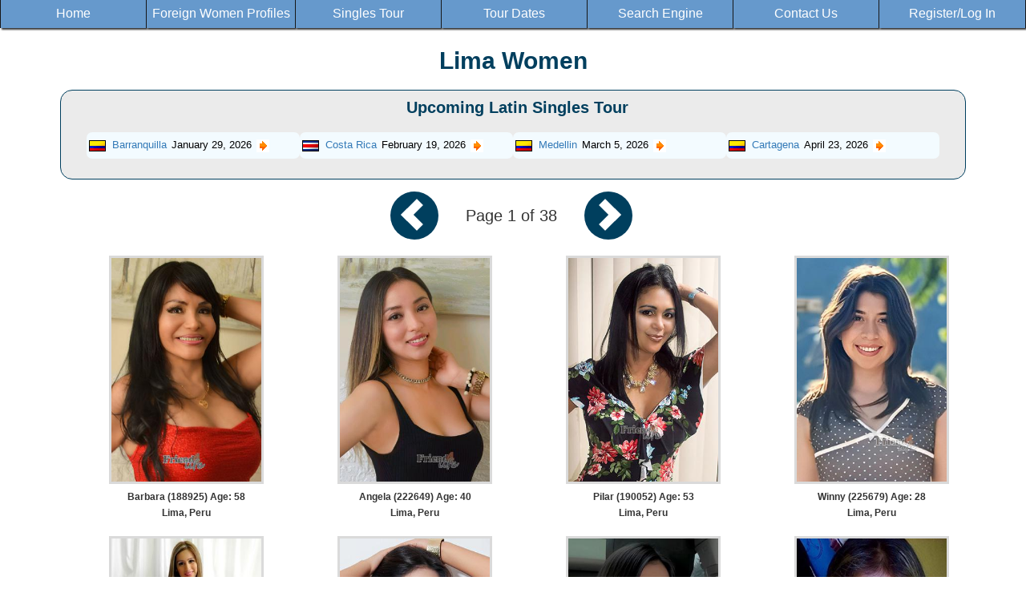

--- FILE ---
content_type: text/html
request_url: http://friend4life.com/women/lima-women/lima-women.htm
body_size: 2899
content:

<!DOCTYPE html>
<html lang="en">
  <head>
    <meta charset="utf-8">
    <meta name="viewport" content="width=device-width, initial-scale=1, shrink-to-fit=no">
    <meta name="robot" content="index, follow">
    <meta http-equiv="Content-Language" content="en" />
	<title>Lima Women - Lima Dating - Lima Brides - Lima Singles</title>
	<META NAME="Keywords" CONTENT="Lima women, Lima Dating, Lima brides, Lima Marriage service, single Lima women, Lima women seeking men, Lima women seeking marriage, Lima Singles">
	<META NAME="Description" CONTENT="Single Lima women seeking men for love, dating, and marriage, these are sincere  beautiful Lima women  who want to meet you.">
	<link href="/invar/ssi-common/framework.css" rel="stylesheet" type="text/css">
    <script src="/invar/ssi-common/jscript/jquery.min.js"></script>
    <script src="/invar/ssi-common/jscript/framework.min.js"></script>
    <script src="/invar/ssi-common/jscript/lity.js"></script>
	<!-- WCP-->

  </head>

  <body class="women-updates">


<!--
***********************************************
PROFILE HORIZONTAL MENU
Uses css from tour-menu. You do not need to style for color or background color.
IMPORTANT
Editing is allowed for this menu. Columns can be removed, and/or column text also.
DO NOT REMOVE ROW OR TABLE ELEMENTS.

***********************************************
-->
<table width="100%" height="35" border="0" ALIGN="CENTER" cellpadding="5" cellspacing="3">
   <tr>
			
		<td width="14%" height="100%" align="CENTER" valign="MIDDLE" nowrap class="menu-bg-selected-not">
         <a href="/" TARGET="_parent" class="menu-font-selected-not">Home</a> 
      </td>

      <td width="14%" height="100%" align="CENTER" valign="MIDDLE" nowrap  class="menu-bg-selected-not">
            <a href="/women/women.htm" TARGET="_parent" class="menu-font-selected-not">Foreign Women Profiles</a> 
         </td>
			
		<td width="14%" height="100%" align="CENTER" valign="MIDDLE" nowrap  class="menu-bg-selected-not">
         <a href="/tour/" TARGET="_parent" class="menu-font-selected-not">Singles Tour</a> 
      </td>
      <td width="14%" height="100%" align="CENTER" valign="MIDDLE" nowrap    class="menu-bg-selected-not">
                  <a href="/tour/order/order.shtml" TARGET="_parent" class="menu-font-selected-not">Tour Dates</a> 
               </td>
				
		<td width="14%" height="100%" align="CENTER" valign="MIDDLE" nowrap    class="menu-bg-selected-not">
         <a href="/women/search.htm" TARGET="_parent" class="menu-font-selected-not">Search Engine</a> 
      </td>
     
			
     		<td width="14%" height="100%" align="CENTER" valign="MIDDLE" nowrap    class="menu-bg-selected-not">
         <a href="/invar/sendmess/index.php" TARGET="_parent" class="menu-font-selected-not">Contact Us</a> 
      </td>
			
		<td width="14%" height="100%" align="CENTER" valign="MIDDLE" nowrap    class="menu-bg-selected-not">
         <a href="/invar/services/auth.php?logout" TARGET="_parent" class="menu-font-selected-not">Register/Log In</a> 
      </td>
		</tr>
	</table>


<div class="container update-wrap">

  <div class="women-section">

    <p class="primaryFontColor">Lima Women</p>

	<div class="prof-indexes">
	<div class="women-prof-upcoming-sched">
<h2>Upcoming Latin Singles Tour</h2>

        <div class="upcoming-singles-tour-section">  
 
   <div class="country-tour-box">
      <ul class="list-inline">
         <li><img src="/invar/upcoming/img/colombia.gif" alt="Flag Gif" /></li>
         <li><a href="/tour/barranquilla/">Barranquilla</a></li>
         <li>January 29, 2026</li>
         <li class="country-arrow-link"><a href="/tour/order/latin-tour-order.shtml"><img src="/invar/upcoming/img/ar-order.gif" border="0" alt="arrow to link gif" /></a></li>
      </ul>
   </div>

   <div class="country-tour-box">
      <ul class="list-inline">
         <li><img src="/invar/upcoming/img/costa-rica.gif" alt="Flag Gif" /></li>
         <li><a href="/tour/costa-rica/">Costa Rica</a></li>
         <li>February 19, 2026</li>
         <li class="country-arrow-link"><a href="/tour/order/latin-tour-order.shtml"><img src="/invar/upcoming/img/ar-order.gif" border="0" alt="arrow to link gif" /></a></li>
      </ul>
   </div>


   <div class="country-tour-box">
      <ul class="list-inline">
         <li><img src="/invar/upcoming/img/colombia.gif" alt="Flag Gif" /></li>
         <li><a href="/tour/medellin/medellin.shtml">Medellin</a></li>
         <li>March 5, 2026</li>
         <li class="country-arrow-link"><a href="/tour/order/latin-tour-order.shtml"><img src="/invar/upcoming/img/ar-order.gif" border="0" alt="arrow to link gif" /></a></li>
      </ul>
   </div>

   <div class="country-tour-box">
      <ul class="list-inline">
         <li><img src="/invar/upcoming/img/colombia.gif" alt="Flag Gif" /></li>
         <li><a href="/tour/cartagena/">Cartagena</a></li>
         <li>April 23, 2026</li>
         <li class="country-arrow-link"><a href="/tour/order/latin-tour-order.shtml"><img src="/invar/upcoming/img/ar-order.gif" border="0" alt="arrow to link gif" /></a></li>
      </ul>
   </div>

   
            
        </div> 
    </div>
	</div>

	

    <!-- Top Area Previous and Next Button -->
    <div class="women-prev-and-next-btn">
      <ul class="list-inline">
        <li><a href="lima-women-38.htm" class="circle-shape primaryBGColor"><span class="arrow-shape-left"></span></a></li>
        <li>Page 1 of 38</li>
        <li><a href="lima-women-2.htm" class="circle-shape primaryBGColor"><span class="arrow-shape-right"></span></a></li>
      </ul>
    </div>



     <div class="container update-profiles text-center">
      <div id="update-id" class="update-div">
<a href="/women/info188925.htm" target="_blank" class="update-link">
<img src="/images/p188925-1.jpg" class="update-img" alt="188925 - Barbara Age: 58 - Peru"></a>
<div class="update-name">
<a href="/women/info188925.htm"  class="update-link">
Barbara (188925) Age: 58<BR>
Lima, Peru<BR>
</div>
</a>
</div>

<div id="update-id" class="update-div">
<a href="/women/info222649.htm" target="_blank" class="update-link">
<img src="/images/p222649-1.jpg" class="update-img" alt="222649 - Angela Age: 40 - Peru"></a>
<div class="update-name">
<a href="/women/info222649.htm"  class="update-link">
Angela (222649) Age: 40<BR>
Lima, Peru<BR>
</div>
</a>
</div>

<div id="update-id" class="update-div">
<a href="/women/info190052.htm" target="_blank" class="update-link">
<img src="/images/p190052-1.jpg" class="update-img" alt="190052 - Pilar Age: 53 - Peru"></a>
<div class="update-name">
<a href="/women/info190052.htm"  class="update-link">
Pilar (190052) Age: 53<BR>
Lima, Peru<BR>
</div>
</a>
</div>

<div id="update-id" class="update-div">
<a href="/women/info225679.htm" target="_blank" class="update-link">
<img src="/images/p225679-1.jpg" class="update-img" alt="225679 - Winny Age: 28 - Peru"></a>
<div class="update-name">
<a href="/women/info225679.htm"  class="update-link">
Winny (225679) Age: 28<BR>
Lima, Peru<BR>
</div>
</a>
</div>

<div id="update-id" class="update-div">
<a href="/women/info155663.htm" target="_blank" class="update-link">
<img src="/images/p155663-1.jpg" class="update-img" alt="155663 - Vanessa Age: 41 - Peru"></a>
<div class="update-name">
<a href="/women/info155663.htm"  class="update-link">
Vanessa (155663) Age: 41<BR>
Lima, Peru<BR>
</div>
</a>
</div>

<div id="update-id" class="update-div">
<a href="/women/info224058.htm" target="_blank" class="update-link">
<img src="/images/p224058-1.jpg" class="update-img" alt="224058 - Alejandra Age: 24 - Peru"></a>
<div class="update-name">
<a href="/women/info224058.htm"  class="update-link">
Alejandra (224058) Age: 24<BR>
Lima, Peru<BR>
</div>
</a>
</div>

<div id="update-id" class="update-div">
<a href="/women/info224615.htm" target="_blank" class="update-link">
<img src="/images/p224615-1.jpg" class="update-img" alt="224615 - Alessandra Age: 32 - Peru"></a>
<div class="update-name">
<a href="/women/info224615.htm"  class="update-link">
Alessandra (224615) Age: 32<BR>
Lima, Peru<BR>
</div>
</a>
</div>

<div id="update-id" class="update-div">
<a href="/women/info181507.htm" target="_blank" class="update-link">
<img src="/images/p181507-1.jpg" class="update-img" alt="181507 - Maria Age: 47 - Peru"></a>
<div class="update-name">
<a href="/women/info181507.htm"  class="update-link">
Maria (181507) Age: 47<BR>
Lima, Peru<BR>
</div>
</a>
</div>

<div id="update-id" class="update-div">
<a href="/women/info220823.htm" target="_blank" class="update-link">
<img src="/images/p220823-1.jpg" class="update-img" alt="220823 - Melissa Age: 34 - Peru"></a>
<div class="update-name">
<a href="/women/info220823.htm"  class="update-link">
Melissa (220823) Age: 34<BR>
Lima, Peru<BR>
</div>
</a>
</div>

<div id="update-id" class="update-div">
<a href="/women/info190284.htm" target="_blank" class="update-link">
<img src="/images/p190284-1.jpg" class="update-img" alt="190284 - Maggie Age: 58 - Peru"></a>
<div class="update-name">
<a href="/women/info190284.htm"  class="update-link">
Maggie (190284) Age: 58<BR>
Lima, Peru<BR>
</div>
</a>
</div>

<div id="update-id" class="update-div">
<a href="/women/info225917.htm" target="_blank" class="update-link">
<img src="/images/p225917-1.jpg" class="update-img" alt="225917 - Romy Age: 45 - Peru"></a>
<div class="update-name">
<a href="/women/info225917.htm"  class="update-link">
Romy (225917) Age: 45<BR>
Lima, Peru<BR>
</div>
</a>
</div>

<div id="update-id" class="update-div">
<a href="/women/info225427.htm" target="_blank" class="update-link">
<img src="/images/p225427-1.jpg" class="update-img" alt="225427 - Karina Age: 39 - Peru"></a>
<div class="update-name">
<a href="/women/info225427.htm"  class="update-link">
Karina (225427) Age: 39<BR>
Lima, Peru<BR>
</div>
</a>
</div>

<div id="update-id" class="update-div">
<a href="/women/info187032.htm" target="_blank" class="update-link">
<img src="/images/p187032-1.jpg" class="update-img" alt="187032 - Celina Age: 40 - Peru"></a>
<div class="update-name">
<a href="/women/info187032.htm"  class="update-link">
Celina (187032) Age: 40<BR>
Lima, Peru<BR>
</div>
</a>
</div>

<div id="update-id" class="update-div">
<a href="/women/info192528.htm" target="_blank" class="update-link">
<img src="/images/p192528-1.jpg" class="update-img" alt="192528 - Marita Age: 40 - Peru"></a>
<div class="update-name">
<a href="/women/info192528.htm"  class="update-link">
Marita (192528) Age: 40<BR>
Lima, Peru<BR>
</div>
</a>
</div>

<div id="update-id" class="update-div">
<a href="/women/info225012.htm" target="_blank" class="update-link">
<img src="/images/p225012-1.jpg" class="update-img" alt="225012 - Giovanna Age: 53 - Peru"></a>
<div class="update-name">
<a href="/women/info225012.htm"  class="update-link">
Giovanna (225012) Age: 53<BR>
Lima, Peru<BR>
</div>
</a>
</div>

<div id="update-id" class="update-div">
<a href="/women/info224068.htm" target="_blank" class="update-link">
<img src="/images/p224068-1.jpg" class="update-img" alt="224068 - Mariella Age: 51 - Peru"></a>
<div class="update-name">
<a href="/women/info224068.htm"  class="update-link">
Mariella (224068) Age: 51<BR>
Lima, Peru<BR>
</div>
</a>
</div>

<div id="update-id" class="update-div">
<a href="/women/info220602.htm" target="_blank" class="update-link">
<img src="/images/p220602-1.jpg" class="update-img" alt="220602 - Mary Age: 50 - Peru"></a>
<div class="update-name">
<a href="/women/info220602.htm"  class="update-link">
Mary (220602) Age: 50<BR>
Lima, Peru<BR>
</div>
</a>
</div>

<div id="update-id" class="update-div">
<a href="/women/info223726.htm" target="_blank" class="update-link">
<img src="/images/p223726-1.jpg" class="update-img" alt="223726 - Emily Age: 47 - Peru"></a>
<div class="update-name">
<a href="/women/info223726.htm"  class="update-link">
Emily (223726) Age: 47<BR>
Lima, Peru<BR>
</div>
</a>
</div>

<div id="update-id" class="update-div">
<a href="/women/info183215.htm" target="_blank" class="update-link">
<img src="/images/p183215-1.jpg" class="update-img" alt="183215 - Angela Age: 55 - Peru"></a>
<div class="update-name">
<a href="/women/info183215.htm"  class="update-link">
Angela (183215) Age: 55<BR>
Lima, Peru<BR>
</div>
</a>
</div>

<div id="update-id" class="update-div">
<a href="/women/info225681.htm" target="_blank" class="update-link">
<img src="/images/p225681-1.jpg" class="update-img" alt="225681 - Ana Age: 47 - Peru"></a>
<div class="update-name">
<a href="/women/info225681.htm"  class="update-link">
Ana (225681) Age: 47<BR>
Lima, Peru<BR>
</div>
</a>
</div>

<div id="update-id" class="update-div">
<a href="/women/info220781.htm" target="_blank" class="update-link">
<img src="/images/p220781-1.jpg" class="update-img" alt="220781 - Soledad Age: 43 - Peru"></a>
<div class="update-name">
<a href="/women/info220781.htm"  class="update-link">
Soledad (220781) Age: 43<BR>
Lima, Peru<BR>
</div>
</a>
</div>

<div id="update-id" class="update-div">
<a href="/women/info224628.htm" target="_blank" class="update-link">
<img src="/images/p224628-1.jpg" class="update-img" alt="224628 - Shirley Age: 40 - Peru"></a>
<div class="update-name">
<a href="/women/info224628.htm"  class="update-link">
Shirley (224628) Age: 40<BR>
Lima, Peru<BR>
</div>
</a>
</div>

<div id="update-id" class="update-div">
<a href="/women/info211990.htm" target="_blank" class="update-link">
<img src="/images/p211990-1.jpg" class="update-img" alt="211990 - Gloria Age: 58 - Peru"></a>
<div class="update-name">
<a href="/women/info211990.htm"  class="update-link">
Gloria (211990) Age: 58<BR>
Lima, Peru<BR>
</div>
</a>
</div>

<div id="update-id" class="update-div">
<a href="/women/info224740.htm" target="_blank" class="update-link">
<img src="/images/p224740-1.jpg" class="update-img" alt="224740 - Brenda Age: 44 - Peru"></a>
<div class="update-name">
<a href="/women/info224740.htm"  class="update-link">
Brenda (224740) Age: 44<BR>
Lima, Peru<BR>
</div>
</a>
</div>


      </div>


      <!-- Bottom Area Previous and Next Button -->
      <div class="women-prev-and-next-btn">
      <ul class="list-inline">
        <li><a href="lima-women-38.htm" class="circle-shape primaryBGColor"><span class="arrow-shape-left"></span></a></li>
        <li>Page 1 of 38</li>
        <li><a href="lima-women-2.htm" class="circle-shape primaryBGColor"><span class="arrow-shape-right"></span></a></li>
      </ul>
      </div>

	<div class="container update-profiles text-center">
	<BR>
	Page Updated on: Friday, Jan 16 2026
	</div>


	  	<div class="prof-indexes">
	
	</div>

    

    <div class="women-footer">
      
   
   
   
   <br clear="all">
   <br>
   
   </center>
   
   <br>
   
   </div>
   
   
      
   
   
   </body>
   </html>
   



    </div>

  </div>


</div>

</body>
</html>

